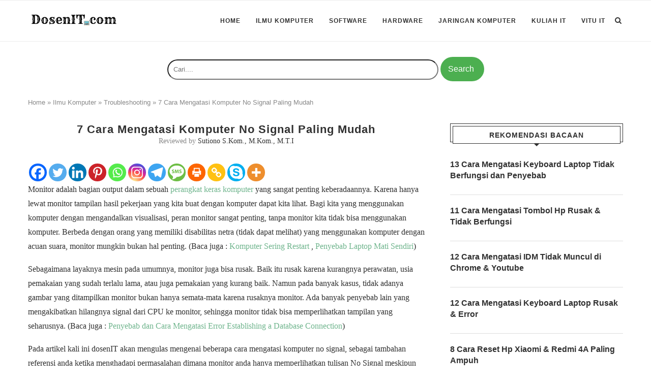

--- FILE ---
content_type: text/html; charset=utf-8
request_url: https://www.google.com/recaptcha/api2/aframe
body_size: 255
content:
<!DOCTYPE HTML><html><head><meta http-equiv="content-type" content="text/html; charset=UTF-8"></head><body><script nonce="HJE3UJNomEZ3_m1_X3pE2w">/** Anti-fraud and anti-abuse applications only. See google.com/recaptcha */ try{var clients={'sodar':'https://pagead2.googlesyndication.com/pagead/sodar?'};window.addEventListener("message",function(a){try{if(a.source===window.parent){var b=JSON.parse(a.data);var c=clients[b['id']];if(c){var d=document.createElement('img');d.src=c+b['params']+'&rc='+(localStorage.getItem("rc::a")?sessionStorage.getItem("rc::b"):"");window.document.body.appendChild(d);sessionStorage.setItem("rc::e",parseInt(sessionStorage.getItem("rc::e")||0)+1);localStorage.setItem("rc::h",'1768768300128');}}}catch(b){}});window.parent.postMessage("_grecaptcha_ready", "*");}catch(b){}</script></body></html>